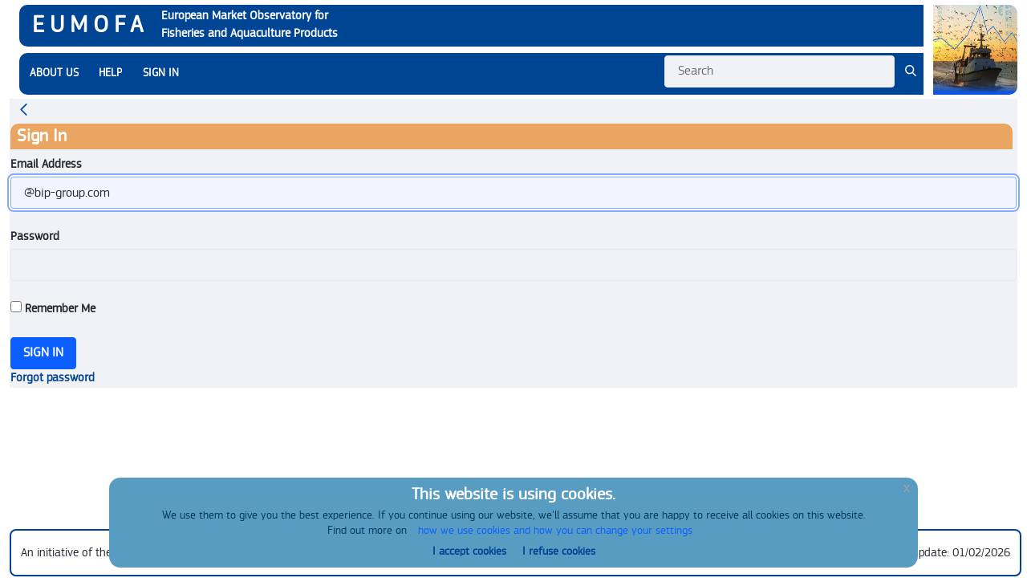

--- FILE ---
content_type: text/javascript
request_url: https://eumofa.eu/o/eumofa-theme/js/main.js?browserId=other&minifierType=js&languageId=en_GB&b=7201&t=1769786310000
body_size: 1508
content:
/*1703239250000*/
$("#clayFullScreenModalIframe").css({"display":"none"});$(document).ready(function(){if($("#map-europe").lenght)$("#map-europe").cssMap({"size":320,"tooltips":"floating"});var url=window.location.pathname;var cookie=false;$(".trigger").click(function(){var urlPdf=$(this).attr("data-url");var titlePdf=$(this).attr("popupTitle");setPdfUrl(urlPdf,titlePdf)})});
function getCookie(cname){var name=cname+"\x3d";var ca=document.cookie.split(";");for(var i=0;i<ca.length;i++){var c=ca[i];while(c.charAt(0)==" ")c=c.substring(1);if(c.indexOf(name)==0)return c.substring(name.length,c.length)}return""}
Liferay.on("openPDF",function(event){console.log("Open the pdf in "+event.pdfUrl);console.log("Open the title of pdf "+event.titoloUrl);var pdfIframe=document.getElementById("pdfModalIframe");$(document).ready(function(){$("#pdfModalIframe").attr("src",event.pdfUrl);$("#previewTitle").text(event.titoloUrl);$("#pdfModalIframe").show()});console.log("fire  "+pdfIframe.src)});function setPdfUrl(pdfUrl,title){console.log("set PDF URL "+pdfUrl);Liferay.fire("openPDF",{pdfUrl:pdfUrl,titoloUrl:title})}
function deletecookies(sKey){setCookie(sKey,false,0)}function setCookie(cname,cvalue,exdays){var d=new Date;d.setTime(d.getTime()+exdays*24*60*60*1E3);var expires="expires\x3d"+d.toUTCString();document.cookie=cname+"\x3d"+cvalue+";"+expires+";path\x3d/"}
function loadingScripts(){var url=window.location.pathname;if(url=="/"||url.includes("home"))$(".page-slick").slick({slidesToShow:4,slidesToScroll:1,autoplay:true,autoplaySpeed:2E3,arrows:true,nextArrow:".next",prevArrow:".prev"});else if(url=="/data"||url.includes("data"));};

--- FILE ---
content_type: text/javascript
request_url: https://eumofa.eu/o/eumofa-theme/js/vendor/eu-cookie-law-popup/jquery-eu-cookie-law-popup.js
body_size: 11605
content:
/**
 *
 * JQUERY EU COOKIE LAW POPUPS
 * version 1.1.1
 *
 * Code on Github:
 * https://github.com/wimagguc/jquery-eu-cookie-law-popup
 *
 * To see a live demo, go to:
 * http://www.wimagguc.com/2018/05/gdpr-compliance-with-the-jquery-eu-cookie-law-plugin/
 *
 * by Richard Dancsi
 * http://www.wimagguc.com/
 *
 */

(function($) {

	// for ie9 doesn't support debug console >>>
	if (!window.console) window.console = {};
	if (!window.console.log) window.console.log = function () { };
	// ^^^
	
	$.fn.euCookieLawPopup = (function() {
	
		var _self = this;
	
		///////////////////////////////////////////////////////////////////////////////////////////////
		// PARAMETERS (MODIFY THIS PART) //////////////////////////////////////////////////////////////
		_self.params = {
			cookiePolicyUrl : '/cookies',
			popupPosition : 'bottom',
			colorStyle : 'default',
			compactStyle : false,
			popupTitle : 'This website is using cookies',
			popupText : 'We use cookies to ensure that we give you the best experience on our website. If you continue without changing your settings, we\'ll assume that you are happy to receive all cookies on this website.',
			buttonContinueTitle : 'I accept cookies',
			buttonLearnmoreTitle : 'Learn&nbsp;more',
			buttonRefuseTitle : 'I refuse cookies',
			buttonLearnmoreOpenInNewWindow : true,
			agreementExpiresInDays : 365,
			autoAcceptCookiePolicy : false,
			htmlMarkup : null
		};
	
		///////////////////////////////////////////////////////////////////////////////////////////////
		// VARIABLES USED BY THE FUNCTION (DON'T MODIFY THIS PART) ////////////////////////////////////
		_self.vars = {
			INITIALISED : false,
			HTML_MARKUP : null,
			COOKIE_NAME : 'EU_COOKIE_LAW_CONSENT',
		COOKIE_NAME_REFUSED : 'EU_COOKIE_OPTOUT'
		};
	
		///////////////////////////////////////////////////////////////////////////////////////////////
		// PRIVATE FUNCTIONS FOR MANIPULATING DATA ////////////////////////////////////////////////////
	
		// Overwrite default parameters if any of those is present
		var parseParameters = function(object, markup, settings) {
	
			if (object) {
				var className = $(object).attr('class') ? $(object).attr('class') : '';
				if (className.indexOf('eupopup-top') > -1) {
					_self.params.popupPosition = 'top';
				}
				else if (className.indexOf('eupopup-fixedtop') > -1) {
					_self.params.popupPosition = 'fixedtop';
				}
				else if (className.indexOf('eupopup-bottomright') > -1) {
					_self.params.popupPosition = 'bottomright';
				}
				else if (className.indexOf('eupopup-bottomleft') > -1) {
					_self.params.popupPosition = 'bottomleft';
				}
				else if (className.indexOf('eupopup-bottom') > -1) {
					_self.params.popupPosition = 'bottom';
				}
				else if (className.indexOf('eupopup-block') > -1) {
					_self.params.popupPosition = 'block';
				}
				if (className.indexOf('eupopup-color-default') > -1) {
					_self.params.colorStyle = 'default';
				}
				else if (className.indexOf('eupopup-color-inverse') > -1) {
					_self.params.colorStyle = 'inverse';
				}
				if (className.indexOf('eupopup-style-compact') > -1) {
					_self.params.compactStyle = true;
				}
			}
	
			if (markup) {
				_self.params.htmlMarkup = markup;
			}
	
			if (settings) {
				if (typeof settings.cookiePolicyUrl !== 'undefined') {
					_self.params.cookiePolicyUrl = settings.cookiePolicyUrl;
				}
				if (typeof settings.popupPosition !== 'undefined') {
					_self.params.popupPosition = settings.popupPosition;
				}
				if (typeof settings.colorStyle !== 'undefined') {
					_self.params.colorStyle = settings.colorStyle;
				}
				if (typeof settings.popupTitle !== 'undefined') {
					_self.params.popupTitle = settings.popupTitle;
				}
				if (typeof settings.popupText !== 'undefined') {
					_self.params.popupText = settings.popupText;
				}
				if (typeof settings.buttonContinueTitle !== 'undefined') {
					_self.params.buttonContinueTitle = settings.buttonContinueTitle;
				}
				if (typeof settings.buttonLearnmoreTitle !== 'undefined') {
					_self.params.buttonLearnmoreTitle = settings.buttonLearnmoreTitle;
				}
				if (typeof settings.buttonLearnmoreOpenInNewWindow !== 'undefined') {
					_self.params.buttonLearnmoreOpenInNewWindow = settings.buttonLearnmoreOpenInNewWindow;
				}
				if (typeof settings.agreementExpiresInDays !== 'undefined') {
					_self.params.agreementExpiresInDays = settings.agreementExpiresInDays;
				}
				if (typeof settings.autoAcceptCookiePolicy !== 'undefined') {
					_self.params.autoAcceptCookiePolicy = settings.autoAcceptCookiePolicy;
				}
				if (typeof settings.htmlMarkup !== 'undefined') {
					_self.params.htmlMarkup = settings.htmlMarkup;
				}
			}
	
		};
	
		var createHtmlMarkup = function() {
	
			if (_self.params.htmlMarkup) {
				return _self.params.htmlMarkup;
			}
	
			var html =
				'<div class="eupopup-container' +
					' eupopup-container-' + _self.params.popupPosition +
					(_self.params.compactStyle ? ' eupopup-style-compact' : '') +
					' eupopup-color-' + _self.params.colorStyle + '">' +
					'<div class="eupopup-head">' + _self.params.popupTitle + '</div>' +
					'<div class="eupopup-body">' + _self.params.popupText + '<br /> Find out more on <a href="' + _self.params.cookiePolicyUrl + '"' +
					 (_self.params.buttonLearnmoreOpenInNewWindow ? ' target=_blank ' : '') +
					' class="eupopup-button eupopup-button_3"> how we use cookies and how you can change your settings</a>'+'</div>' +
					'<div class="eupopup-buttons">' +
					  '<a href="#" class="eupopup-button eupopup-button_1">' + _self.params.buttonContinueTitle + '</a>' +
					  '<a href="#" class="eupopup-button eupopup-button_2">' + _self.params.buttonRefuseTitle + '</a>' +
					  
					  '<div class="clearfix"></div>' +
					'</div>' +
					'<a href="#" class="eupopup-closebutton">x</a>' +
				'</div>';
	
			return html;
		};
	
		// Storing the consent in a cookie
		var setUserAcceptsCookies = function(consent) {
			var d = new Date();
			var expiresInDays = _self.params.agreementExpiresInDays * 24 * 60 * 60 * 1000;
			d.setTime( d.getTime() + expiresInDays );
			var expires = "expires=" + d.toGMTString();
		
	
			if(consent){
			 document.cookie = _self.vars.COOKIE_NAME + '=' + consent + "; " + expires + ";path=/";
				$(document).trigger("user_cookie_consent_changed", {'consent' : consent});
				
			}
			
		};
	 
		 // Storing the refuse in a cookie
		var setUserRefuseCookies = function(consent) {
			var d = new Date();
			var expiresInDays = _self.params.agreementExpiresInDays * 24 * 60 * 60 * 1000;
			d.setTime( d.getTime() + expiresInDays );
			var expires = "expires=" + d.toGMTString();	
	
		
			 document.cookie = _self.vars.COOKIE_NAME_REFUSED + '=' + consent + "; " + expires + ";path=/";
			
		
			
		};
	
		// Let's see if we have a consent cookie already
		var userAlreadyAcceptedCookies = function() {
			var userAcceptedCookies = false;
			var cookies = document.cookie.split(";");
			for (var i = 0; i < cookies.length; i++) {
				var c = cookies[i].trim();
				if (c.indexOf(_self.vars.COOKIE_NAME) !== -1) {
					userAcceptedCookies = c.substring(_self.vars.COOKIE_NAME.length + 1, c.length);
				}
			}
	
			return userAcceptedCookies;
		};
	 
	 
		 // Let's see if we have do not consent cookie already
		var userAlreadyRefusedCookies = function() {
			var userRefusesCookies = false;
			var cookies = document.cookie.split(";");
			for (var i = 0; i < cookies.length; i++) {
				var c = cookies[i].trim();
				if (c.indexOf(_self.vars.COOKIE_NAME_REFUSED) !== -1) {
					userRefusesCookies = c.substring(_self.vars.COOKIE_NAME_REFUSED.length + 1, c.length);
				}
			}
	
			return userRefusesCookies;
		};
	
		var hideContainer = function() {
			// $('.eupopup-container').slideUp(200);
			$('.eupopup-container').animate({
				opacity: 0,
				height: 0
			}, 200, function() {
				$('.eupopup-container').hide(0);
			});
		};
		
		
	
		
		///////////////////////////////////////////////////////////////////////////////////////////////
		// PUBLIC FUNCTIONS  //////////////////////////////////////////////////////////////////////////
		var publicfunc = {
	
			// INITIALIZE EU COOKIE LAW POPUP /////////////////////////////////////////////////////////
			init : function(settings) {
	
				parseParameters(
					$(".eupopup").first(),
					$(".eupopup-markup").html(),
					settings);
	
				// No need to display this if user already accepted the policy
				if (userAlreadyAcceptedCookies()) {
					$(document).trigger("user_cookie_already_accepted", {'consent': true});
					return;
				}
	
				// We should initialise only once
				if (_self.vars.INITIALISED) {
					return;
				}
				_self.vars.INITIALISED = true;
	
				// Markup and event listeners >>>
		  if(!userAlreadyRefusedCookies()){
				  _self.vars.HTML_MARKUP = createHtmlMarkup();
		  }
				if ($('.eupopup-block').length > 0) {
					$('.eupopup-block').append(_self.vars.HTML_MARKUP);
				} else {
					$('BODY').append(_self.vars.HTML_MARKUP);
				}
	
				$('.eupopup-button_1').click(function() {
					setUserAcceptsCookies(true);
			setTimeout(function(){window.location.reload();}, 500);
					hideContainer();
					return false;
				});
				$('.eupopup-button_2').click(function() {
					setUserRefuseCookies(true);
			setTimeout(function(){window.location.reload();}, 500);
					hideContainer();
					return false;
				});
				$('.eupopup-closebutton').click(function() {
					//setUserAcceptsCookies(false);
					hideContainer();
					return false;
				});
				// ^^^ Markup and event listeners
	
				// Ready to start!
				$('.eupopup-container').show();
	
				// In case it's alright to just display the message once
				if (_self.params.autoAcceptCookiePolicy) {
					setUserAcceptsCookies(true);
				}
	
			}
	
		};
	
		return publicfunc;
	});
	
	
	 function getCookie(cname) {
			var name = cname + "=";
			var ca = document.cookie.split(';');
			for(var i=0; i<ca.length; i++) {
				var c = ca[i];
				while (c.charAt(0)==' ') c = c.substring(1);
				if (c.indexOf(name) == 0) return c.substring(name.length,c.length);
			}
			return "";
		}
	
	function get_cookies_array() {
	
		var cookies = { };
	
		if (document.cookie && document.cookie != '') {
			var split = document.cookie.split(';');
			for (var i = 0; i < split.length; i++) {
				var name_value = split[i].split("=");
				name_value[0] = name_value[0].replace(/^ /, '');
				cookies[decodeURIComponent(name_value[0])] = decodeURIComponent(name_value[1]);
			}
		}
	
		return cookies;
	   
	}
	
	function deleteCookies(){
	var cookies = get_cookies_array();
			for(var name in cookies) {
				if (name.indexOf("_pk_")==0) {
					 document.cookie = name+'=; Max-Age=-99999999;';
				 console.log( name + " : " + cookies[name] + "<br />" );
			}
			 
			}
	}
	
	$(document).ready( function() {
		if ($(".eupopup").length > 0) {
			$(document).euCookieLawPopup().init({
				'info' : 'YOU_CAN_ADD_MORE_SETTINGS_HERE',
				'popupTitle' : 'This website is using cookies. ',
				'popupText' : 'We use them to give you the best experience. If you continue using our website, we\'ll assume that you are happy to receive all cookies on this website.'
			}); 
	  
		}
	});
	
	$(document).bind("user_cookie_consent_changed", function(event, object) {
		const userConsentGiven = $(object).attr('consent');
		console.log("User cookie consent changed: " + userConsentGiven );
		
		if (userConsentGiven) {
			// User clicked on enabling cookies. Now it’s safe to call the
			// init functions.
			  if (navigator.doNotTrack == "1"  || navigator.doNotTrack == "1" || window.doNotTrack == "1") {
		  console.log("do not track attivo");
			deleteCookies(); 
			  }      
		  
		  }else{
		  deleteCookies();
	  }
	});
	
	
	
	}(jQuery));